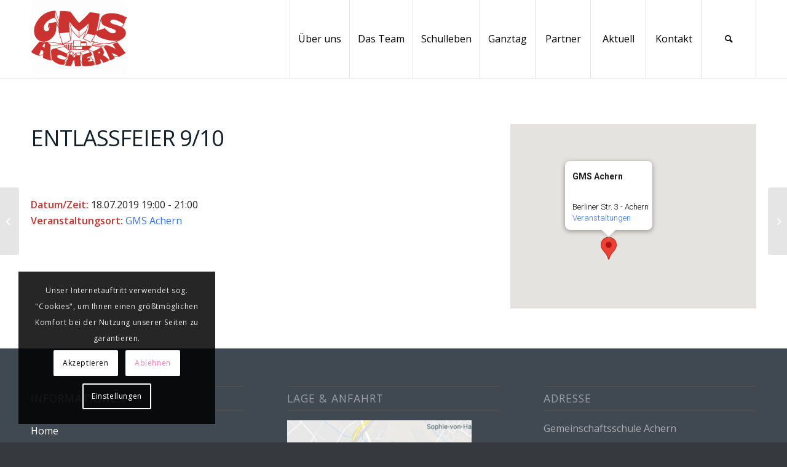

--- FILE ---
content_type: text/html; charset=UTF-8
request_url: https://www.gmsachern.de/events/entlassfeier-9-10/
body_size: 16879
content:
<!DOCTYPE html>
<html lang="de" class="html_stretched responsive av-preloader-disabled  html_header_top html_logo_left html_main_nav_header html_menu_right html_custom html_header_sticky html_header_shrinking html_mobile_menu_tablet html_header_searchicon html_content_align_center html_header_unstick_top html_header_stretch_disabled html_minimal_header html_minimal_header_shadow html_av-submenu-hidden html_av-submenu-display-click html_av-overlay-side html_av-overlay-side-classic html_av-submenu-noclone html_entry_id_3282 av-cookies-consent-show-message-bar av-cookies-cookie-consent-enabled av-cookies-can-opt-out av-cookies-user-silent-accept avia-cookie-check-browser-settings av-no-preview av-default-lightbox html_text_menu_active av-mobile-menu-switch-default">
<head>
<meta charset="UTF-8" />

<!-- Diese Seite wurde optimiert mit wpSEO (https://www.wpseo.org). -->
<title>Entlassfeier 9/10 › GMS Achern</title>
<meta name="robots" content="index, follow" />
<link rel="canonical" href="https://www.gmsachern.de/events/entlassfeier-9-10/" />




<!-- mobile setting -->
<meta name="viewport" content="width=device-width, initial-scale=1">

<!-- Scripts/CSS and wp_head hook -->


				<script type='text/javascript'>

				function avia_cookie_check_sessionStorage()
				{
					//	FF throws error when all cookies blocked !!
					var sessionBlocked = false;
					try
					{
						var test = sessionStorage.getItem( 'aviaCookieRefused' ) != null;
					}
					catch(e)
					{
						sessionBlocked = true;
					}

					var aviaCookieRefused = ! sessionBlocked ? sessionStorage.getItem( 'aviaCookieRefused' ) : null;

					var html = document.getElementsByTagName('html')[0];

					/**
					 * Set a class to avoid calls to sessionStorage
					 */
					if( sessionBlocked || aviaCookieRefused )
					{
						if( html.className.indexOf('av-cookies-session-refused') < 0 )
						{
							html.className += ' av-cookies-session-refused';
						}
					}

					if( sessionBlocked || aviaCookieRefused || document.cookie.match(/aviaCookieConsent/) )
					{
						if( html.className.indexOf('av-cookies-user-silent-accept') >= 0 )
						{
							 html.className = html.className.replace(/\bav-cookies-user-silent-accept\b/g, '');
						}
					}
				}

				avia_cookie_check_sessionStorage();

			</script>
			<link rel="alternate" type="application/rss+xml" title="GMS Achern &raquo; Feed" href="https://www.gmsachern.de/feed/" />
<link rel="alternate" type="application/rss+xml" title="GMS Achern &raquo; Kommentar-Feed" href="https://www.gmsachern.de/comments/feed/" />

<!-- google webfont font replacement -->

			<script type='text/javascript'>

				(function() {

					/*	check if webfonts are disabled by user setting via cookie - or user must opt in.	*/
					var html = document.getElementsByTagName('html')[0];
					var cookie_check = html.className.indexOf('av-cookies-needs-opt-in') >= 0 || html.className.indexOf('av-cookies-can-opt-out') >= 0;
					var allow_continue = true;
					var silent_accept_cookie = html.className.indexOf('av-cookies-user-silent-accept') >= 0;

					if( cookie_check && ! silent_accept_cookie )
					{
						if( ! document.cookie.match(/aviaCookieConsent/) || html.className.indexOf('av-cookies-session-refused') >= 0 )
						{
							allow_continue = false;
						}
						else
						{
							if( ! document.cookie.match(/aviaPrivacyRefuseCookiesHideBar/) )
							{
								allow_continue = false;
							}
							else if( ! document.cookie.match(/aviaPrivacyEssentialCookiesEnabled/) )
							{
								allow_continue = false;
							}
							else if( document.cookie.match(/aviaPrivacyGoogleWebfontsDisabled/) )
							{
								allow_continue = false;
							}
						}
					}

					if( allow_continue )
					{
						var f = document.createElement('link');

						f.type 	= 'text/css';
						f.rel 	= 'stylesheet';
						f.href 	= 'https://fonts.googleapis.com/css?family=Open+Sans:400,600&display=auto';
						f.id 	= 'avia-google-webfont';

						document.getElementsByTagName('head')[0].appendChild(f);
					}
				})();

			</script>
			<link rel='stylesheet' id='imgmap_style-css' href='https://www.gmsachern.de/wp-content/plugins/imagemapper/imgmap_style.css?ver=1e4e4f0416f52f1f0d0118c8ecd29961' type='text/css' media='all' />
<link rel='stylesheet' id='wp-block-library-css' href='https://www.gmsachern.de/wp-includes/css/dist/block-library/style.min.css?ver=1e4e4f0416f52f1f0d0118c8ecd29961' type='text/css' media='all' />
<style id='global-styles-inline-css' type='text/css'>
body{--wp--preset--color--black: #000000;--wp--preset--color--cyan-bluish-gray: #abb8c3;--wp--preset--color--white: #ffffff;--wp--preset--color--pale-pink: #f78da7;--wp--preset--color--vivid-red: #cf2e2e;--wp--preset--color--luminous-vivid-orange: #ff6900;--wp--preset--color--luminous-vivid-amber: #fcb900;--wp--preset--color--light-green-cyan: #7bdcb5;--wp--preset--color--vivid-green-cyan: #00d084;--wp--preset--color--pale-cyan-blue: #8ed1fc;--wp--preset--color--vivid-cyan-blue: #0693e3;--wp--preset--color--vivid-purple: #9b51e0;--wp--preset--color--metallic-red: #b02b2c;--wp--preset--color--maximum-yellow-red: #edae44;--wp--preset--color--yellow-sun: #eeee22;--wp--preset--color--palm-leaf: #83a846;--wp--preset--color--aero: #7bb0e7;--wp--preset--color--old-lavender: #745f7e;--wp--preset--color--steel-teal: #5f8789;--wp--preset--color--raspberry-pink: #d65799;--wp--preset--color--medium-turquoise: #4ecac2;--wp--preset--gradient--vivid-cyan-blue-to-vivid-purple: linear-gradient(135deg,rgba(6,147,227,1) 0%,rgb(155,81,224) 100%);--wp--preset--gradient--light-green-cyan-to-vivid-green-cyan: linear-gradient(135deg,rgb(122,220,180) 0%,rgb(0,208,130) 100%);--wp--preset--gradient--luminous-vivid-amber-to-luminous-vivid-orange: linear-gradient(135deg,rgba(252,185,0,1) 0%,rgba(255,105,0,1) 100%);--wp--preset--gradient--luminous-vivid-orange-to-vivid-red: linear-gradient(135deg,rgba(255,105,0,1) 0%,rgb(207,46,46) 100%);--wp--preset--gradient--very-light-gray-to-cyan-bluish-gray: linear-gradient(135deg,rgb(238,238,238) 0%,rgb(169,184,195) 100%);--wp--preset--gradient--cool-to-warm-spectrum: linear-gradient(135deg,rgb(74,234,220) 0%,rgb(151,120,209) 20%,rgb(207,42,186) 40%,rgb(238,44,130) 60%,rgb(251,105,98) 80%,rgb(254,248,76) 100%);--wp--preset--gradient--blush-light-purple: linear-gradient(135deg,rgb(255,206,236) 0%,rgb(152,150,240) 100%);--wp--preset--gradient--blush-bordeaux: linear-gradient(135deg,rgb(254,205,165) 0%,rgb(254,45,45) 50%,rgb(107,0,62) 100%);--wp--preset--gradient--luminous-dusk: linear-gradient(135deg,rgb(255,203,112) 0%,rgb(199,81,192) 50%,rgb(65,88,208) 100%);--wp--preset--gradient--pale-ocean: linear-gradient(135deg,rgb(255,245,203) 0%,rgb(182,227,212) 50%,rgb(51,167,181) 100%);--wp--preset--gradient--electric-grass: linear-gradient(135deg,rgb(202,248,128) 0%,rgb(113,206,126) 100%);--wp--preset--gradient--midnight: linear-gradient(135deg,rgb(2,3,129) 0%,rgb(40,116,252) 100%);--wp--preset--font-size--small: 1rem;--wp--preset--font-size--medium: 1.125rem;--wp--preset--font-size--large: 1.75rem;--wp--preset--font-size--x-large: clamp(1.75rem, 3vw, 2.25rem);--wp--preset--spacing--20: 0.44rem;--wp--preset--spacing--30: 0.67rem;--wp--preset--spacing--40: 1rem;--wp--preset--spacing--50: 1.5rem;--wp--preset--spacing--60: 2.25rem;--wp--preset--spacing--70: 3.38rem;--wp--preset--spacing--80: 5.06rem;--wp--preset--shadow--natural: 6px 6px 9px rgba(0, 0, 0, 0.2);--wp--preset--shadow--deep: 12px 12px 50px rgba(0, 0, 0, 0.4);--wp--preset--shadow--sharp: 6px 6px 0px rgba(0, 0, 0, 0.2);--wp--preset--shadow--outlined: 6px 6px 0px -3px rgba(255, 255, 255, 1), 6px 6px rgba(0, 0, 0, 1);--wp--preset--shadow--crisp: 6px 6px 0px rgba(0, 0, 0, 1);}body { margin: 0;--wp--style--global--content-size: 800px;--wp--style--global--wide-size: 1130px; }.wp-site-blocks > .alignleft { float: left; margin-right: 2em; }.wp-site-blocks > .alignright { float: right; margin-left: 2em; }.wp-site-blocks > .aligncenter { justify-content: center; margin-left: auto; margin-right: auto; }:where(.is-layout-flex){gap: 0.5em;}:where(.is-layout-grid){gap: 0.5em;}body .is-layout-flow > .alignleft{float: left;margin-inline-start: 0;margin-inline-end: 2em;}body .is-layout-flow > .alignright{float: right;margin-inline-start: 2em;margin-inline-end: 0;}body .is-layout-flow > .aligncenter{margin-left: auto !important;margin-right: auto !important;}body .is-layout-constrained > .alignleft{float: left;margin-inline-start: 0;margin-inline-end: 2em;}body .is-layout-constrained > .alignright{float: right;margin-inline-start: 2em;margin-inline-end: 0;}body .is-layout-constrained > .aligncenter{margin-left: auto !important;margin-right: auto !important;}body .is-layout-constrained > :where(:not(.alignleft):not(.alignright):not(.alignfull)){max-width: var(--wp--style--global--content-size);margin-left: auto !important;margin-right: auto !important;}body .is-layout-constrained > .alignwide{max-width: var(--wp--style--global--wide-size);}body .is-layout-flex{display: flex;}body .is-layout-flex{flex-wrap: wrap;align-items: center;}body .is-layout-flex > *{margin: 0;}body .is-layout-grid{display: grid;}body .is-layout-grid > *{margin: 0;}body{padding-top: 0px;padding-right: 0px;padding-bottom: 0px;padding-left: 0px;}a:where(:not(.wp-element-button)){text-decoration: underline;}.wp-element-button, .wp-block-button__link{background-color: #32373c;border-width: 0;color: #fff;font-family: inherit;font-size: inherit;line-height: inherit;padding: calc(0.667em + 2px) calc(1.333em + 2px);text-decoration: none;}.has-black-color{color: var(--wp--preset--color--black) !important;}.has-cyan-bluish-gray-color{color: var(--wp--preset--color--cyan-bluish-gray) !important;}.has-white-color{color: var(--wp--preset--color--white) !important;}.has-pale-pink-color{color: var(--wp--preset--color--pale-pink) !important;}.has-vivid-red-color{color: var(--wp--preset--color--vivid-red) !important;}.has-luminous-vivid-orange-color{color: var(--wp--preset--color--luminous-vivid-orange) !important;}.has-luminous-vivid-amber-color{color: var(--wp--preset--color--luminous-vivid-amber) !important;}.has-light-green-cyan-color{color: var(--wp--preset--color--light-green-cyan) !important;}.has-vivid-green-cyan-color{color: var(--wp--preset--color--vivid-green-cyan) !important;}.has-pale-cyan-blue-color{color: var(--wp--preset--color--pale-cyan-blue) !important;}.has-vivid-cyan-blue-color{color: var(--wp--preset--color--vivid-cyan-blue) !important;}.has-vivid-purple-color{color: var(--wp--preset--color--vivid-purple) !important;}.has-metallic-red-color{color: var(--wp--preset--color--metallic-red) !important;}.has-maximum-yellow-red-color{color: var(--wp--preset--color--maximum-yellow-red) !important;}.has-yellow-sun-color{color: var(--wp--preset--color--yellow-sun) !important;}.has-palm-leaf-color{color: var(--wp--preset--color--palm-leaf) !important;}.has-aero-color{color: var(--wp--preset--color--aero) !important;}.has-old-lavender-color{color: var(--wp--preset--color--old-lavender) !important;}.has-steel-teal-color{color: var(--wp--preset--color--steel-teal) !important;}.has-raspberry-pink-color{color: var(--wp--preset--color--raspberry-pink) !important;}.has-medium-turquoise-color{color: var(--wp--preset--color--medium-turquoise) !important;}.has-black-background-color{background-color: var(--wp--preset--color--black) !important;}.has-cyan-bluish-gray-background-color{background-color: var(--wp--preset--color--cyan-bluish-gray) !important;}.has-white-background-color{background-color: var(--wp--preset--color--white) !important;}.has-pale-pink-background-color{background-color: var(--wp--preset--color--pale-pink) !important;}.has-vivid-red-background-color{background-color: var(--wp--preset--color--vivid-red) !important;}.has-luminous-vivid-orange-background-color{background-color: var(--wp--preset--color--luminous-vivid-orange) !important;}.has-luminous-vivid-amber-background-color{background-color: var(--wp--preset--color--luminous-vivid-amber) !important;}.has-light-green-cyan-background-color{background-color: var(--wp--preset--color--light-green-cyan) !important;}.has-vivid-green-cyan-background-color{background-color: var(--wp--preset--color--vivid-green-cyan) !important;}.has-pale-cyan-blue-background-color{background-color: var(--wp--preset--color--pale-cyan-blue) !important;}.has-vivid-cyan-blue-background-color{background-color: var(--wp--preset--color--vivid-cyan-blue) !important;}.has-vivid-purple-background-color{background-color: var(--wp--preset--color--vivid-purple) !important;}.has-metallic-red-background-color{background-color: var(--wp--preset--color--metallic-red) !important;}.has-maximum-yellow-red-background-color{background-color: var(--wp--preset--color--maximum-yellow-red) !important;}.has-yellow-sun-background-color{background-color: var(--wp--preset--color--yellow-sun) !important;}.has-palm-leaf-background-color{background-color: var(--wp--preset--color--palm-leaf) !important;}.has-aero-background-color{background-color: var(--wp--preset--color--aero) !important;}.has-old-lavender-background-color{background-color: var(--wp--preset--color--old-lavender) !important;}.has-steel-teal-background-color{background-color: var(--wp--preset--color--steel-teal) !important;}.has-raspberry-pink-background-color{background-color: var(--wp--preset--color--raspberry-pink) !important;}.has-medium-turquoise-background-color{background-color: var(--wp--preset--color--medium-turquoise) !important;}.has-black-border-color{border-color: var(--wp--preset--color--black) !important;}.has-cyan-bluish-gray-border-color{border-color: var(--wp--preset--color--cyan-bluish-gray) !important;}.has-white-border-color{border-color: var(--wp--preset--color--white) !important;}.has-pale-pink-border-color{border-color: var(--wp--preset--color--pale-pink) !important;}.has-vivid-red-border-color{border-color: var(--wp--preset--color--vivid-red) !important;}.has-luminous-vivid-orange-border-color{border-color: var(--wp--preset--color--luminous-vivid-orange) !important;}.has-luminous-vivid-amber-border-color{border-color: var(--wp--preset--color--luminous-vivid-amber) !important;}.has-light-green-cyan-border-color{border-color: var(--wp--preset--color--light-green-cyan) !important;}.has-vivid-green-cyan-border-color{border-color: var(--wp--preset--color--vivid-green-cyan) !important;}.has-pale-cyan-blue-border-color{border-color: var(--wp--preset--color--pale-cyan-blue) !important;}.has-vivid-cyan-blue-border-color{border-color: var(--wp--preset--color--vivid-cyan-blue) !important;}.has-vivid-purple-border-color{border-color: var(--wp--preset--color--vivid-purple) !important;}.has-metallic-red-border-color{border-color: var(--wp--preset--color--metallic-red) !important;}.has-maximum-yellow-red-border-color{border-color: var(--wp--preset--color--maximum-yellow-red) !important;}.has-yellow-sun-border-color{border-color: var(--wp--preset--color--yellow-sun) !important;}.has-palm-leaf-border-color{border-color: var(--wp--preset--color--palm-leaf) !important;}.has-aero-border-color{border-color: var(--wp--preset--color--aero) !important;}.has-old-lavender-border-color{border-color: var(--wp--preset--color--old-lavender) !important;}.has-steel-teal-border-color{border-color: var(--wp--preset--color--steel-teal) !important;}.has-raspberry-pink-border-color{border-color: var(--wp--preset--color--raspberry-pink) !important;}.has-medium-turquoise-border-color{border-color: var(--wp--preset--color--medium-turquoise) !important;}.has-vivid-cyan-blue-to-vivid-purple-gradient-background{background: var(--wp--preset--gradient--vivid-cyan-blue-to-vivid-purple) !important;}.has-light-green-cyan-to-vivid-green-cyan-gradient-background{background: var(--wp--preset--gradient--light-green-cyan-to-vivid-green-cyan) !important;}.has-luminous-vivid-amber-to-luminous-vivid-orange-gradient-background{background: var(--wp--preset--gradient--luminous-vivid-amber-to-luminous-vivid-orange) !important;}.has-luminous-vivid-orange-to-vivid-red-gradient-background{background: var(--wp--preset--gradient--luminous-vivid-orange-to-vivid-red) !important;}.has-very-light-gray-to-cyan-bluish-gray-gradient-background{background: var(--wp--preset--gradient--very-light-gray-to-cyan-bluish-gray) !important;}.has-cool-to-warm-spectrum-gradient-background{background: var(--wp--preset--gradient--cool-to-warm-spectrum) !important;}.has-blush-light-purple-gradient-background{background: var(--wp--preset--gradient--blush-light-purple) !important;}.has-blush-bordeaux-gradient-background{background: var(--wp--preset--gradient--blush-bordeaux) !important;}.has-luminous-dusk-gradient-background{background: var(--wp--preset--gradient--luminous-dusk) !important;}.has-pale-ocean-gradient-background{background: var(--wp--preset--gradient--pale-ocean) !important;}.has-electric-grass-gradient-background{background: var(--wp--preset--gradient--electric-grass) !important;}.has-midnight-gradient-background{background: var(--wp--preset--gradient--midnight) !important;}.has-small-font-size{font-size: var(--wp--preset--font-size--small) !important;}.has-medium-font-size{font-size: var(--wp--preset--font-size--medium) !important;}.has-large-font-size{font-size: var(--wp--preset--font-size--large) !important;}.has-x-large-font-size{font-size: var(--wp--preset--font-size--x-large) !important;}
.wp-block-navigation a:where(:not(.wp-element-button)){color: inherit;}
:where(.wp-block-post-template.is-layout-flex){gap: 1.25em;}:where(.wp-block-post-template.is-layout-grid){gap: 1.25em;}
:where(.wp-block-columns.is-layout-flex){gap: 2em;}:where(.wp-block-columns.is-layout-grid){gap: 2em;}
.wp-block-pullquote{font-size: 1.5em;line-height: 1.6;}
</style>
<link rel='stylesheet' id='events-manager-css' href='https://www.gmsachern.de/wp-content/plugins/events-manager/includes/css/events-manager.min.css?ver=7.2.3.1' type='text/css' media='all' />
<style id='events-manager-inline-css' type='text/css'>
body .em { --font-family : inherit; --font-weight : inherit; --font-size : 1em; --line-height : inherit; }
</style>
<link rel='stylesheet' id='tablepress-default-css' href='https://www.gmsachern.de/wp-content/plugins/tablepress/css/build/default.css?ver=3.2.6' type='text/css' media='all' />
<link rel='stylesheet' id='avia-merged-styles-css' href='https://www.gmsachern.de/wp-content/uploads/dynamic_avia/avia-merged-styles-4e3cc1623a44e689887a5463a06ac099---6863b08a2cad9.css' type='text/css' media='all' />
<script type='text/javascript' src='https://www.gmsachern.de/wp-includes/js/jquery/jquery.min.js?ver=3.7.0' id='jquery-core-js'></script>
<script type='text/javascript' src='https://www.gmsachern.de/wp-includes/js/jquery/jquery-migrate.min.js?ver=3.4.1' id='jquery-migrate-js'></script>
<script type='text/javascript' src='https://www.gmsachern.de/wp-includes/js/jquery/ui/core.min.js?ver=1.13.2' id='jquery-ui-core-js'></script>
<script type='text/javascript' src='https://www.gmsachern.de/wp-includes/js/jquery/ui/mouse.min.js?ver=1.13.2' id='jquery-ui-mouse-js'></script>
<script type='text/javascript' src='https://www.gmsachern.de/wp-includes/js/jquery/ui/resizable.min.js?ver=1.13.2' id='jquery-ui-resizable-js'></script>
<script type='text/javascript' src='https://www.gmsachern.de/wp-includes/js/jquery/ui/draggable.min.js?ver=1.13.2' id='jquery-ui-draggable-js'></script>
<script type='text/javascript' src='https://www.gmsachern.de/wp-includes/js/jquery/ui/controlgroup.min.js?ver=1.13.2' id='jquery-ui-controlgroup-js'></script>
<script type='text/javascript' src='https://www.gmsachern.de/wp-includes/js/jquery/ui/checkboxradio.min.js?ver=1.13.2' id='jquery-ui-checkboxradio-js'></script>
<script type='text/javascript' src='https://www.gmsachern.de/wp-includes/js/jquery/ui/button.min.js?ver=1.13.2' id='jquery-ui-button-js'></script>
<script type='text/javascript' src='https://www.gmsachern.de/wp-includes/js/jquery/ui/dialog.min.js?ver=1.13.2' id='jquery-ui-dialog-js'></script>
<script type='text/javascript' id='utils-js-extra'>
/* <![CDATA[ */
var userSettings = {"url":"\/","uid":"0","time":"1770097914","secure":"1"};
/* ]]> */
</script>
<script type='text/javascript' src='https://www.gmsachern.de/wp-includes/js/utils.min.js?ver=1e4e4f0416f52f1f0d0118c8ecd29961' id='utils-js'></script>
<script type='text/javascript' src='https://www.gmsachern.de/wp-content/plugins/imagemapper/script/jquery.imagemapster.min.js?ver=1e4e4f0416f52f1f0d0118c8ecd29961' id='imgmap_imagemapster-js'></script>
<script type='text/javascript' id='imgmap_script-js-extra'>
/* <![CDATA[ */
var imgmap = {"ajaxurl":"https:\/\/www.gmsachern.de\/wp-admin\/admin-ajax.php","pulseOption":"never","admin_logged":"","alt_dialog":""};
/* ]]> */
</script>
<script type='text/javascript' src='https://www.gmsachern.de/wp-content/plugins/imagemapper/imagemapper_script.js?ver=1e4e4f0416f52f1f0d0118c8ecd29961' id='imgmap_script-js'></script>
<script type='text/javascript' src='https://www.gmsachern.de/wp-includes/js/jquery/ui/sortable.min.js?ver=1.13.2' id='jquery-ui-sortable-js'></script>
<script type='text/javascript' src='https://www.gmsachern.de/wp-includes/js/jquery/ui/datepicker.min.js?ver=1.13.2' id='jquery-ui-datepicker-js'></script>
<script id="jquery-ui-datepicker-js-after" type="text/javascript">
jQuery(function(jQuery){jQuery.datepicker.setDefaults({"closeText":"Schlie\u00dfen","currentText":"Heute","monthNames":["Januar","Februar","M\u00e4rz","April","Mai","Juni","Juli","August","September","Oktober","November","Dezember"],"monthNamesShort":["Jan.","Feb.","M\u00e4rz","Apr.","Mai","Juni","Juli","Aug.","Sep.","Okt.","Nov.","Dez."],"nextText":"Weiter","prevText":"Zur\u00fcck","dayNames":["Sonntag","Montag","Dienstag","Mittwoch","Donnerstag","Freitag","Samstag"],"dayNamesShort":["So.","Mo.","Di.","Mi.","Do.","Fr.","Sa."],"dayNamesMin":["S","M","D","M","D","F","S"],"dateFormat":"d. MM yy","firstDay":1,"isRTL":false});});
</script>
<script type='text/javascript' id='events-manager-js-extra'>
/* <![CDATA[ */
var EM = {"ajaxurl":"https:\/\/www.gmsachern.de\/wp-admin\/admin-ajax.php","locationajaxurl":"https:\/\/www.gmsachern.de\/wp-admin\/admin-ajax.php?action=locations_search","firstDay":"1","locale":"de","dateFormat":"yy-mm-dd","ui_css":"https:\/\/www.gmsachern.de\/wp-content\/plugins\/events-manager\/includes\/css\/jquery-ui\/build.min.css","show24hours":"1","is_ssl":"1","autocomplete_limit":"10","calendar":{"breakpoints":{"small":560,"medium":908,"large":false},"month_format":"F Y"},"phone":"","datepicker":{"format":"d.m.Y","locale":"de"},"search":{"breakpoints":{"small":650,"medium":850,"full":false}},"url":"https:\/\/www.gmsachern.de\/wp-content\/plugins\/events-manager","assets":{"input.em-uploader":{"js":{"em-uploader":{"url":"https:\/\/www.gmsachern.de\/wp-content\/plugins\/events-manager\/includes\/js\/em-uploader.js?v=7.2.3.1","event":"em_uploader_ready"}}},".em-event-editor":{"js":{"event-editor":{"url":"https:\/\/www.gmsachern.de\/wp-content\/plugins\/events-manager\/includes\/js\/events-manager-event-editor.js?v=7.2.3.1","event":"em_event_editor_ready"}},"css":{"event-editor":"https:\/\/www.gmsachern.de\/wp-content\/plugins\/events-manager\/includes\/css\/events-manager-event-editor.min.css?v=7.2.3.1"}},".em-recurrence-sets, .em-timezone":{"js":{"luxon":{"url":"luxon\/luxon.js?v=7.2.3.1","event":"em_luxon_ready"}}},".em-booking-form, #em-booking-form, .em-booking-recurring, .em-event-booking-form":{"js":{"em-bookings":{"url":"https:\/\/www.gmsachern.de\/wp-content\/plugins\/events-manager\/includes\/js\/bookingsform.js?v=7.2.3.1","event":"em_booking_form_js_loaded"}}},"#em-opt-archetypes":{"js":{"archetypes":"https:\/\/www.gmsachern.de\/wp-content\/plugins\/events-manager\/includes\/js\/admin-archetype-editor.js?v=7.2.3.1","archetypes_ms":"https:\/\/www.gmsachern.de\/wp-content\/plugins\/events-manager\/includes\/js\/admin-archetypes.js?v=7.2.3.1","qs":"qs\/qs.js?v=7.2.3.1"}}},"cached":"","google_maps_api":"AIzaSyAr-OChOpz0De3ETxxeHh23GpV5IebkNSY","txt_search":"Suche","txt_searching":"Suche...","txt_loading":"Wird geladen\u00a0\u2026"};
/* ]]> */
</script>
<script type='text/javascript' src='https://www.gmsachern.de/wp-content/plugins/events-manager/includes/js/events-manager.js?ver=7.2.3.1' id='events-manager-js'></script>
<script type='text/javascript' src='https://www.gmsachern.de/wp-content/plugins/events-manager/includes/external/flatpickr/l10n/de.js?ver=7.2.3.1' id='em-flatpickr-localization-js'></script>
<script type='text/javascript' src='https://www.gmsachern.de/wp-content/uploads/dynamic_avia/avia-head-scripts-2c0a981217c3d180219d84ce6361be1b---6863b08a39dc6.js' id='avia-head-scripts-js'></script>
<link rel="https://api.w.org/" href="https://www.gmsachern.de/wp-json/" /><link rel="EditURI" type="application/rsd+xml" title="RSD" href="https://www.gmsachern.de/xmlrpc.php?rsd" />

<link rel='shortlink' href='https://www.gmsachern.de/?p=3282' />
<link rel="alternate" type="application/json+oembed" href="https://www.gmsachern.de/wp-json/oembed/1.0/embed?url=https%3A%2F%2Fwww.gmsachern.de%2Fevents%2Fentlassfeier-9-10%2F" />
<link rel="alternate" type="text/xml+oembed" href="https://www.gmsachern.de/wp-json/oembed/1.0/embed?url=https%3A%2F%2Fwww.gmsachern.de%2Fevents%2Fentlassfeier-9-10%2F&#038;format=xml" />
<!-- Analytics by WP Statistics - https://wp-statistics.com -->
<link rel="profile" href="http://gmpg.org/xfn/11" />
<link rel="alternate" type="application/rss+xml" title="GMS Achern RSS2 Feed" href="https://www.gmsachern.de/feed/" />
<link rel="pingback" href="https://www.gmsachern.de/xmlrpc.php" />

<style type='text/css' media='screen'>
 #top #header_main > .container, #top #header_main > .container .main_menu  .av-main-nav > li > a, #top #header_main #menu-item-shop .cart_dropdown_link{ height:127px; line-height: 127px; }
 .html_top_nav_header .av-logo-container{ height:127px;  }
 .html_header_top.html_header_sticky #top #wrap_all #main{ padding-top:127px; } 
</style>
<!--[if lt IE 9]><script src="https://www.gmsachern.de/wp-content/themes/enfold/js/html5shiv.js"></script><![endif]-->
<link rel="icon" href="/wp-content/uploads/favicon.ico" type="image/x-icon">

<!-- To speed up the rendering and to display the site as fast as possible to the user we include some styles and scripts for above the fold content inline -->
<script type="text/javascript">'use strict';var avia_is_mobile=!1;if(/Android|webOS|iPhone|iPad|iPod|BlackBerry|IEMobile|Opera Mini/i.test(navigator.userAgent)&&'ontouchstart' in document.documentElement){avia_is_mobile=!0;document.documentElement.className+=' avia_mobile '}
else{document.documentElement.className+=' avia_desktop '};document.documentElement.className+=' js_active ';(function(){var e=['-webkit-','-moz-','-ms-',''],n='',o=!1,a=!1;for(var t in e){if(e[t]+'transform' in document.documentElement.style){o=!0;n=e[t]+'transform'};if(e[t]+'perspective' in document.documentElement.style){a=!0}};if(o){document.documentElement.className+=' avia_transform '};if(a){document.documentElement.className+=' avia_transform3d '};if(typeof document.getElementsByClassName=='function'&&typeof document.documentElement.getBoundingClientRect=='function'&&avia_is_mobile==!1){if(n&&window.innerHeight>0){setTimeout(function(){var e=0,o={},a=0,t=document.getElementsByClassName('av-parallax'),i=window.pageYOffset||document.documentElement.scrollTop;for(e=0;e<t.length;e++){t[e].style.top='0px';o=t[e].getBoundingClientRect();a=Math.ceil((window.innerHeight+i-o.top)*0.3);t[e].style[n]='translate(0px, '+a+'px)';t[e].style.top='auto';t[e].className+=' enabled-parallax '}},50)}}})();</script><style type="text/css">
		@font-face {font-family: 'entypo-fontello'; font-weight: normal; font-style: normal; font-display: auto;
		src: url('https://www.gmsachern.de/wp-content/themes/enfold/config-templatebuilder/avia-template-builder/assets/fonts/entypo-fontello.woff2') format('woff2'),
		url('https://www.gmsachern.de/wp-content/themes/enfold/config-templatebuilder/avia-template-builder/assets/fonts/entypo-fontello.woff') format('woff'),
		url('https://www.gmsachern.de/wp-content/themes/enfold/config-templatebuilder/avia-template-builder/assets/fonts/entypo-fontello.ttf') format('truetype'),
		url('https://www.gmsachern.de/wp-content/themes/enfold/config-templatebuilder/avia-template-builder/assets/fonts/entypo-fontello.svg#entypo-fontello') format('svg'),
		url('https://www.gmsachern.de/wp-content/themes/enfold/config-templatebuilder/avia-template-builder/assets/fonts/entypo-fontello.eot'),
		url('https://www.gmsachern.de/wp-content/themes/enfold/config-templatebuilder/avia-template-builder/assets/fonts/entypo-fontello.eot?#iefix') format('embedded-opentype');
		} #top .avia-font-entypo-fontello, body .avia-font-entypo-fontello, html body [data-av_iconfont='entypo-fontello']:before{ font-family: 'entypo-fontello'; }
		
		@font-face {font-family: 'flaticon-sports'; font-weight: normal; font-style: normal; font-display: auto;
		src: url('https://www.gmsachern.de/wp-content/uploads/avia_fonts/flaticon-sports/flaticon-sports.woff2') format('woff2'),
		url('https://www.gmsachern.de/wp-content/uploads/avia_fonts/flaticon-sports/flaticon-sports.woff') format('woff'),
		url('https://www.gmsachern.de/wp-content/uploads/avia_fonts/flaticon-sports/flaticon-sports.ttf') format('truetype'),
		url('https://www.gmsachern.de/wp-content/uploads/avia_fonts/flaticon-sports/flaticon-sports.svg#flaticon-sports') format('svg'),
		url('https://www.gmsachern.de/wp-content/uploads/avia_fonts/flaticon-sports/flaticon-sports.eot'),
		url('https://www.gmsachern.de/wp-content/uploads/avia_fonts/flaticon-sports/flaticon-sports.eot?#iefix') format('embedded-opentype');
		} #top .avia-font-flaticon-sports, body .avia-font-flaticon-sports, html body [data-av_iconfont='flaticon-sports']:before{ font-family: 'flaticon-sports'; }
		
		@font-face {font-family: 'fontawesome'; font-weight: normal; font-style: normal; font-display: auto;
		src: url('https://www.gmsachern.de/wp-content/uploads/avia_fonts/fontawesome/fontawesome.woff2') format('woff2'),
		url('https://www.gmsachern.de/wp-content/uploads/avia_fonts/fontawesome/fontawesome.woff') format('woff'),
		url('https://www.gmsachern.de/wp-content/uploads/avia_fonts/fontawesome/fontawesome.ttf') format('truetype'),
		url('https://www.gmsachern.de/wp-content/uploads/avia_fonts/fontawesome/fontawesome.svg#fontawesome') format('svg'),
		url('https://www.gmsachern.de/wp-content/uploads/avia_fonts/fontawesome/fontawesome.eot'),
		url('https://www.gmsachern.de/wp-content/uploads/avia_fonts/fontawesome/fontawesome.eot?#iefix') format('embedded-opentype');
		} #top .avia-font-fontawesome, body .avia-font-fontawesome, html body [data-av_iconfont='fontawesome']:before{ font-family: 'fontawesome'; }
		</style>

<!--
Debugging Info for Theme support: 

Theme: Enfold
Version: 5.6.6
Installed: enfold
AviaFramework Version: 5.6
AviaBuilder Version: 5.3
aviaElementManager Version: 1.0.1
- - - - - - - - - - -
ChildTheme: Enfold Child
ChildTheme Version: 1.0.0
ChildTheme Installed: enfold

- - - - - - - - - - -
ML:256-PU:46-PLA:19
WP:6.3.7
Compress: CSS:all theme files - JS:all theme files
Updates: disabled
PLAu:18
-->
</head>

<body id="top" class="event-template-default single single-event postid-3282 stretched rtl_columns av-curtain-numeric open_sans  avia-responsive-images-support" itemscope="itemscope" itemtype="https://schema.org/WebPage" >

	
	<div id='wrap_all'>

	
<header id='header' class='all_colors header_color light_bg_color  av_header_top av_logo_left av_main_nav_header av_menu_right av_custom av_header_sticky av_header_shrinking av_header_stretch_disabled av_mobile_menu_tablet av_header_searchicon av_header_unstick_top av_seperator_big_border av_minimal_header av_minimal_header_shadow av_bottom_nav_disabled ' data-av_shrink_factor='50' role="banner" itemscope="itemscope" itemtype="https://schema.org/WPHeader" >

		<div  id='header_main' class='container_wrap container_wrap_logo'>

        <div class='container av-logo-container'><div class='inner-container'><span class='logo avia-standard-logo'><a href='https://www.gmsachern.de/' class='' aria-label='GMS Achern' ><img src="/wp-content/uploads/Logo_neu-300x242.png" height="100" width="300" alt='GMS Achern' title='' /></a></span><nav class='main_menu' data-selectname='Wähle eine Seite'  role="navigation" itemscope="itemscope" itemtype="https://schema.org/SiteNavigationElement" ><div class="avia-menu av-main-nav-wrap"><ul role="menu" class="menu av-main-nav" id="avia-menu"><li role="menuitem" id="menu-item-1297" class="menu-item menu-item-type-custom menu-item-object-custom menu-item-has-children menu-item-top-level menu-item-top-level-1"><a href="/leitsatz" itemprop="url" tabindex="0"><span class="avia-bullet"></span><span class="avia-menu-text">Über uns</span><span class="avia-menu-fx"><span class="avia-arrow-wrap"><span class="avia-arrow"></span></span></span></a>


<ul class="sub-menu">
	<li role="menuitem" id="menu-item-874" class="menu-item menu-item-type-post_type menu-item-object-page"><a href="https://www.gmsachern.de/ueber-uns/leitsatz/" itemprop="url" tabindex="0"><span class="avia-bullet"></span><span class="avia-menu-text">Leitsatz</span></a></li>
	<li role="menuitem" id="menu-item-875" class="menu-item menu-item-type-post_type menu-item-object-page menu-item-has-children"><a href="https://www.gmsachern.de/ueber-uns/leitbild/" itemprop="url" tabindex="0"><span class="avia-bullet"></span><span class="avia-menu-text">Leitbild</span></a>
	<ul class="sub-menu">
		<li role="menuitem" id="menu-item-1838" class="menu-item menu-item-type-post_type menu-item-object-page"><a href="https://www.gmsachern.de/ueber-uns/leitbild/persoenlichkeit-staerken/" itemprop="url" tabindex="0"><span class="avia-bullet"></span><span class="avia-menu-text">Persönlichkeit stärken</span></a></li>
		<li role="menuitem" id="menu-item-1836" class="menu-item menu-item-type-post_type menu-item-object-page"><a href="https://www.gmsachern.de/ueber-uns/leitbild/lernatmosphaere/" itemprop="url" tabindex="0"><span class="avia-bullet"></span><span class="avia-menu-text">Lernatmosphäre</span></a></li>
		<li role="menuitem" id="menu-item-1837" class="menu-item menu-item-type-post_type menu-item-object-page"><a href="https://www.gmsachern.de/ueber-uns/leitbild/kulturelle-vielfalt/" itemprop="url" tabindex="0"><span class="avia-bullet"></span><span class="avia-menu-text">Kulturelle Vielfalt</span></a></li>
		<li role="menuitem" id="menu-item-1835" class="menu-item menu-item-type-post_type menu-item-object-page"><a href="https://www.gmsachern.de/ueber-uns/leitbild/miteinander/" itemprop="url" tabindex="0"><span class="avia-bullet"></span><span class="avia-menu-text">Miteinander</span></a></li>
		<li role="menuitem" id="menu-item-1834" class="menu-item menu-item-type-post_type menu-item-object-page"><a href="https://www.gmsachern.de/ueber-uns/leitbild/werteerziehung/" itemprop="url" tabindex="0"><span class="avia-bullet"></span><span class="avia-menu-text">Werteerziehung</span></a></li>
	</ul>
</li>
	<li role="menuitem" id="menu-item-1740" class="menu-item menu-item-type-custom menu-item-object-custom menu-item-has-children"><a href="/ueber-uns/musisches-projekt" itemprop="url" tabindex="0"><span class="avia-bullet"></span><span class="avia-menu-text">Grundschule</span></a>
	<ul class="sub-menu">
		<li role="menuitem" id="menu-item-879" class="menu-item menu-item-type-post_type menu-item-object-page"><a href="https://www.gmsachern.de/ueber-uns/grundschule/klasse-2000/" itemprop="url" tabindex="0"><span class="avia-bullet"></span><span class="avia-menu-text">Klasse 2000</span></a></li>
		<li role="menuitem" id="menu-item-1289" class="menu-item menu-item-type-post_type menu-item-object-page"><a href="https://www.gmsachern.de/ueber-uns/grundschule/waldpaedagogik/" itemprop="url" tabindex="0"><span class="avia-bullet"></span><span class="avia-menu-text">Waldpädagogik</span></a></li>
		<li role="menuitem" id="menu-item-878" class="menu-item menu-item-type-post_type menu-item-object-page"><a href="https://www.gmsachern.de/ueber-uns/grundschule/antolin/" itemprop="url" tabindex="0"><span class="avia-bullet"></span><span class="avia-menu-text">Antolin</span></a></li>
	</ul>
</li>
	<li role="menuitem" id="menu-item-1413" class="menu-item menu-item-type-custom menu-item-object-custom menu-item-has-children"><a href="/ueber-uns/sekundarstufe/berufswegeplanung/" itemprop="url" tabindex="0"><span class="avia-bullet"></span><span class="avia-menu-text">Sekundarstufe</span></a>
	<ul class="sub-menu">
		<li role="menuitem" id="menu-item-883" class="menu-item menu-item-type-post_type menu-item-object-page menu-item-has-children"><a href="https://www.gmsachern.de/ueber-uns/sekundarstufe/berufswegeplanung/" itemprop="url" tabindex="0"><span class="avia-bullet"></span><span class="avia-menu-text">Berufswegeplanung</span></a>
		<ul class="sub-menu">
			<li role="menuitem" id="menu-item-1696" class="menu-item menu-item-type-post_type menu-item-object-page"><a href="https://www.gmsachern.de/ueber-uns/sekundarstufe/berufswegeplanung/klassen-5-und-6/" itemprop="url" tabindex="0"><span class="avia-bullet"></span><span class="avia-menu-text">Klassen 5 und 6</span></a></li>
			<li role="menuitem" id="menu-item-1695" class="menu-item menu-item-type-post_type menu-item-object-page"><a href="https://www.gmsachern.de/ueber-uns/sekundarstufe/berufswegeplanung/klasse-7/" itemprop="url" tabindex="0"><span class="avia-bullet"></span><span class="avia-menu-text">Klasse 7</span></a></li>
			<li role="menuitem" id="menu-item-1694" class="menu-item menu-item-type-post_type menu-item-object-page"><a href="https://www.gmsachern.de/ueber-uns/sekundarstufe/berufswegeplanung/klasse-8/" itemprop="url" tabindex="0"><span class="avia-bullet"></span><span class="avia-menu-text">Klasse 8</span></a></li>
			<li role="menuitem" id="menu-item-1693" class="menu-item menu-item-type-post_type menu-item-object-page"><a href="https://www.gmsachern.de/ueber-uns/sekundarstufe/berufswegeplanung/klassen-9-und-10/" itemprop="url" tabindex="0"><span class="avia-bullet"></span><span class="avia-menu-text">Klassen 9 und 10</span></a></li>
			<li role="menuitem" id="menu-item-1692" class="menu-item menu-item-type-post_type menu-item-object-page"><a href="https://www.gmsachern.de/ueber-uns/sekundarstufe/berufswegeplanung/unsere-bildungspartner/" itemprop="url" tabindex="0"><span class="avia-bullet"></span><span class="avia-menu-text">Unsere Bildungspartner</span></a></li>
		</ul>
</li>
		<li role="menuitem" id="menu-item-882" class="menu-item menu-item-type-post_type menu-item-object-page"><a href="https://www.gmsachern.de/ueber-uns/sekundarstufe/blaeserklasse/" itemprop="url" tabindex="0"><span class="avia-bullet"></span><span class="avia-menu-text">Bläserklasse</span></a></li>
	</ul>
</li>
</ul>
</li>
<li role="menuitem" id="menu-item-1296" class="menu-item menu-item-type-custom menu-item-object-custom menu-item-has-children menu-item-top-level menu-item-top-level-2"><a href="/schulleitung" itemprop="url" tabindex="0"><span class="avia-bullet"></span><span class="avia-menu-text">Das Team</span><span class="avia-menu-fx"><span class="avia-arrow-wrap"><span class="avia-arrow"></span></span></span></a>


<ul class="sub-menu">
	<li role="menuitem" id="menu-item-867" class="menu-item menu-item-type-post_type menu-item-object-page"><a href="https://www.gmsachern.de/das-team/schulleitung/" itemprop="url" tabindex="0"><span class="avia-bullet"></span><span class="avia-menu-text">Schulleitung</span></a></li>
	<li role="menuitem" id="menu-item-869" class="menu-item menu-item-type-post_type menu-item-object-page"><a href="https://www.gmsachern.de/das-team/lehrkraefte/" itemprop="url" tabindex="0"><span class="avia-bullet"></span><span class="avia-menu-text">Lehrkräfte</span></a></li>
	<li role="menuitem" id="menu-item-5985" class="menu-item menu-item-type-post_type menu-item-object-page"><a href="https://www.gmsachern.de/das-team/beratungslehrkraft/" itemprop="url" tabindex="0"><span class="avia-bullet"></span><span class="avia-menu-text">Beratungslehrkraft</span></a></li>
	<li role="menuitem" id="menu-item-1281" class="menu-item menu-item-type-post_type menu-item-object-page"><a href="https://www.gmsachern.de/das-team/sekretariat/" itemprop="url" tabindex="0"><span class="avia-bullet"></span><span class="avia-menu-text">Sekretariat</span></a></li>
	<li role="menuitem" id="menu-item-1293" class="menu-item menu-item-type-post_type menu-item-object-page"><a href="https://www.gmsachern.de/das-team/eltern/" itemprop="url" tabindex="0"><span class="avia-bullet"></span><span class="avia-menu-text">Eltern</span></a></li>
	<li role="menuitem" id="menu-item-870" class="menu-item menu-item-type-post_type menu-item-object-page"><a href="https://www.gmsachern.de/das-team/schulsozialarbeit/" itemprop="url" tabindex="0"><span class="avia-bullet"></span><span class="avia-menu-text">Schulsozialarbeit</span></a></li>
	<li role="menuitem" id="menu-item-871" class="menu-item menu-item-type-post_type menu-item-object-page"><a href="https://www.gmsachern.de/das-team/paed-assistentin/" itemprop="url" tabindex="0"><span class="avia-bullet"></span><span class="avia-menu-text">Pädagogische Assistentin</span></a></li>
	<li role="menuitem" id="menu-item-872" class="menu-item menu-item-type-post_type menu-item-object-page"><a href="https://www.gmsachern.de/das-team/die-hausmeister/" itemprop="url" tabindex="0"><span class="avia-bullet"></span><span class="avia-menu-text">Hausmeister</span></a></li>
</ul>
</li>
<li role="menuitem" id="menu-item-1298" class="menu-item menu-item-type-custom menu-item-object-custom menu-item-has-children menu-item-top-level menu-item-top-level-3"><a href="/elternbriefe" itemprop="url" tabindex="0"><span class="avia-bullet"></span><span class="avia-menu-text">Schulleben</span><span class="avia-menu-fx"><span class="avia-arrow-wrap"><span class="avia-arrow"></span></span></span></a>


<ul class="sub-menu">
	<li role="menuitem" id="menu-item-1177" class="menu-item menu-item-type-post_type menu-item-object-page"><a href="https://www.gmsachern.de/schulleben/elternbriefe-2/" itemprop="url" tabindex="0"><span class="avia-bullet"></span><span class="avia-menu-text">Elternbriefe</span></a></li>
	<li role="menuitem" id="menu-item-1732" class="menu-item menu-item-type-post_type menu-item-object-page"><a href="https://www.gmsachern.de/schulleben/bilder/" itemprop="url" tabindex="0"><span class="avia-bullet"></span><span class="avia-menu-text">Bilder</span></a></li>
	<li role="menuitem" id="menu-item-3129" class="menu-item menu-item-type-post_type menu-item-object-page"><a href="https://www.gmsachern.de/schulleben/schul-und-radwegplan/" itemprop="url" tabindex="0"><span class="avia-bullet"></span><span class="avia-menu-text">Schul- und Radwegplan</span></a></li>
	<li role="menuitem" id="menu-item-1181" class="menu-item menu-item-type-post_type menu-item-object-page"><a href="https://www.gmsachern.de/schulleben/smv/" itemprop="url" tabindex="0"><span class="avia-bullet"></span><span class="avia-menu-text">SMV</span></a></li>
	<li role="menuitem" id="menu-item-1290" class="menu-item menu-item-type-post_type menu-item-object-page"><a href="https://www.gmsachern.de/schulleben/schulsanitaeter/" itemprop="url" tabindex="0"><span class="avia-bullet"></span><span class="avia-menu-text">Schulsanitäter</span></a></li>
	<li role="menuitem" id="menu-item-6458" class="menu-item menu-item-type-post_type menu-item-object-page"><a href="https://www.gmsachern.de/ganztag/nachmittagsunterricht-in-der-grundschule/" itemprop="url" tabindex="0"><span class="avia-bullet"></span><span class="avia-menu-text">Nachmittagsunterricht in der Grundschule</span></a></li>
	<li role="menuitem" id="menu-item-3742" class="menu-item menu-item-type-post_type menu-item-object-page"><a href="https://www.gmsachern.de/schulleben/schul-und-hausordnung/" itemprop="url" tabindex="0"><span class="avia-bullet"></span><span class="avia-menu-text">Schul- und Hausordnung</span></a></li>
	<li role="menuitem" id="menu-item-5608" class="menu-item menu-item-type-post_type menu-item-object-page"><a href="https://www.gmsachern.de/schulleben/downloadbereich/" itemprop="url" tabindex="0"><span class="avia-bullet"></span><span class="avia-menu-text">Downloadbereich</span></a></li>
</ul>
</li>
<li role="menuitem" id="menu-item-1299" class="menu-item menu-item-type-custom menu-item-object-custom menu-item-has-children menu-item-top-level menu-item-top-level-4"><a href="/ganztag" itemprop="url" tabindex="0"><span class="avia-bullet"></span><span class="avia-menu-text">Ganztag</span><span class="avia-menu-fx"><span class="avia-arrow-wrap"><span class="avia-arrow"></span></span></span></a>


<ul class="sub-menu">
	<li role="menuitem" id="menu-item-4449" class="menu-item menu-item-type-post_type menu-item-object-page"><a href="https://www.gmsachern.de/ganztag/offener-ganztag-in-der-grundschule/" itemprop="url" tabindex="0"><span class="avia-bullet"></span><span class="avia-menu-text">Offener Ganztag in der Grundschule</span></a></li>
	<li role="menuitem" id="menu-item-889" class="menu-item menu-item-type-post_type menu-item-object-page"><a href="https://www.gmsachern.de/ganztag/gebundener-ganztag-in-der-sekundarstufe/" itemprop="url" tabindex="0"><span class="avia-bullet"></span><span class="avia-menu-text">Gebundener Ganztag in der Sekundarstufe</span></a></li>
	<li role="menuitem" id="menu-item-886" class="menu-item menu-item-type-post_type menu-item-object-page"><a href="https://www.gmsachern.de/ganztag/mensa/" itemprop="url" tabindex="0"><span class="avia-bullet"></span><span class="avia-menu-text">Mensa</span></a></li>
</ul>
</li>
<li role="menuitem" id="menu-item-1300" class="menu-item menu-item-type-custom menu-item-object-custom menu-item-has-children menu-item-top-level menu-item-top-level-5"><a href="/foerderverein" itemprop="url" tabindex="0"><span class="avia-bullet"></span><span class="avia-menu-text">Partner</span><span class="avia-menu-fx"><span class="avia-arrow-wrap"><span class="avia-arrow"></span></span></span></a>


<ul class="sub-menu">
	<li role="menuitem" id="menu-item-983" class="menu-item menu-item-type-post_type menu-item-object-page"><a href="https://www.gmsachern.de/partner/foerderverein/" itemprop="url" tabindex="0"><span class="avia-bullet"></span><span class="avia-menu-text">Förderverein</span></a></li>
	<li role="menuitem" id="menu-item-892" class="menu-item menu-item-type-post_type menu-item-object-page"><a href="https://www.gmsachern.de/partner/handball-grundschulliga/" itemprop="url" tabindex="0"><span class="avia-bullet"></span><span class="avia-menu-text">Handball-Grundschulliga</span></a></li>
	<li role="menuitem" id="menu-item-893" class="menu-item menu-item-type-post_type menu-item-object-page"><a href="https://www.gmsachern.de/partner/kiwanis-club/" itemprop="url" tabindex="0"><span class="avia-bullet"></span><span class="avia-menu-text">Kiwanis Club</span></a></li>
	<li role="menuitem" id="menu-item-2116" class="menu-item menu-item-type-post_type menu-item-object-page"><a href="https://www.gmsachern.de/partner/stopa/" itemprop="url" tabindex="0"><span class="avia-bullet"></span><span class="avia-menu-text">Stopa</span></a></li>
</ul>
</li>
<li role="menuitem" id="menu-item-926" class="menu-item menu-item-type-post_type menu-item-object-page menu-item-has-children menu-item-top-level menu-item-top-level-6"><a href="https://www.gmsachern.de/aktuell/allgemeineshinweise-2/" itemprop="url" tabindex="0"><span class="avia-bullet"></span><span class="avia-menu-text">Aktuell</span><span class="avia-menu-fx"><span class="avia-arrow-wrap"><span class="avia-arrow"></span></span></span></a>


<ul class="sub-menu">
	<li role="menuitem" id="menu-item-899" class="menu-item menu-item-type-post_type menu-item-object-page"><a href="https://www.gmsachern.de/aktuell/allgemeineshinweise-2/" itemprop="url" tabindex="0"><span class="avia-bullet"></span><span class="avia-menu-text">Allgemeines/Hinweise</span></a></li>
	<li role="menuitem" id="menu-item-900" class="menu-item menu-item-type-post_type menu-item-object-page"><a href="https://www.gmsachern.de/aktuell/kalender/" itemprop="url" tabindex="0"><span class="avia-bullet"></span><span class="avia-menu-text">Kalender</span></a></li>
	<li role="menuitem" id="menu-item-901" class="menu-item menu-item-type-post_type menu-item-object-page"><a href="https://www.gmsachern.de/aktuell/vertretungsplan/" itemprop="url" tabindex="0"><span class="avia-bullet"></span><span class="avia-menu-text">Vertretungspläne</span></a></li>
	<li role="menuitem" id="menu-item-1370" class="menu-item menu-item-type-custom menu-item-object-custom menu-item-has-children"><a href="/aktuell/ferienplaner/2025-2026/" itemprop="url" tabindex="0"><span class="avia-bullet"></span><span class="avia-menu-text">Ferienplaner</span></a>
	<ul class="sub-menu">
		<li role="menuitem" id="menu-item-6470" class="menu-item menu-item-type-post_type menu-item-object-page"><a href="https://www.gmsachern.de/aktuell/ferienplaner/2025-2026/" itemprop="url" tabindex="0"><span class="avia-bullet"></span><span class="avia-menu-text">2025 / 2026</span></a></li>
		<li role="menuitem" id="menu-item-7106" class="menu-item menu-item-type-post_type menu-item-object-page"><a href="https://www.gmsachern.de/aktuell/ferienplaner/2026-2027/" itemprop="url" tabindex="0"><span class="avia-bullet"></span><span class="avia-menu-text">2026 / 2027</span></a></li>
	</ul>
</li>
</ul>
</li>
<li role="menuitem" id="menu-item-1047" class="menu-item menu-item-type-custom menu-item-object-custom menu-item-has-children menu-item-top-level menu-item-top-level-7"><a href="/adresse-lageplan" itemprop="url" tabindex="0"><span class="avia-bullet"></span><span class="avia-menu-text">Kontakt</span><span class="avia-menu-fx"><span class="avia-arrow-wrap"><span class="avia-arrow"></span></span></span></a>


<ul class="sub-menu">
	<li role="menuitem" id="menu-item-906" class="menu-item menu-item-type-post_type menu-item-object-page"><a href="https://www.gmsachern.de/kontakt/adresse-lageplan/" itemprop="url" tabindex="0"><span class="avia-bullet"></span><span class="avia-menu-text">Adresse &#038; Lageplan</span></a></li>
</ul>
</li>
<li id="menu-item-search" class="noMobile menu-item menu-item-search-dropdown menu-item-avia-special" role="menuitem"><a aria-label="Suche" href="?s=" rel="nofollow" data-avia-search-tooltip="

&lt;form role=&quot;search&quot; action=&quot;https://www.gmsachern.de/&quot; id=&quot;searchform&quot; method=&quot;get&quot; class=&quot;&quot;&gt;
	&lt;div&gt;
		&lt;input type=&quot;submit&quot; value=&quot;&quot; id=&quot;searchsubmit&quot; class=&quot;button avia-font-entypo-fontello&quot; /&gt;
		&lt;input type=&quot;text&quot; id=&quot;s&quot; name=&quot;s&quot; value=&quot;&quot; placeholder=&#039;Suche&#039; /&gt;
			&lt;/div&gt;
&lt;/form&gt;
" aria-hidden='false' data-av_icon='' data-av_iconfont='entypo-fontello'><span class="avia_hidden_link_text">Suche</span></a></li><li class="av-burger-menu-main menu-item-avia-special " role="menuitem">
	        			<a href="#" aria-label="Menü" aria-hidden="false">
							<span class="av-hamburger av-hamburger--spin av-js-hamburger">
								<span class="av-hamburger-box">
						          <span class="av-hamburger-inner"></span>
						          <strong>Menü</strong>
								</span>
							</span>
							<span class="avia_hidden_link_text">Menü</span>
						</a>
	        		   </li></ul></div></nav></div> </div> 
		<!-- end container_wrap-->
		</div>
<div class="header_bg"></div>
<!-- end header -->
</header>

	<div id='main' class='all_colors' data-scroll-offset='127'>

	
		<div class='container_wrap container_wrap_first main_color fullsize'>

			<div class='container'>

				<main class='template-page content  av-content-full alpha units'  role="main" itemprop="mainContentOfPage" >

					
		<article class='post-entry post-entry-type-page post-entry-3282'  itemscope="itemscope" itemtype="https://schema.org/CreativeWork" >

			<div class="entry-content-wrapper clearfix">
                <header class="entry-content-header"></header><div class="entry-content"  itemprop="text" ><div class="em em-view-container" id="em-view-6" data-view="event">
	<div class="em pixelbones em-item em-item-single em-event em-event-single em-event-160 " id="em-event-6" data-view-id="6">
		<div style="float:right; margin:0px 0px 15px 15px;">			<div class="em em-location-map-container" style="position:relative; width:400px; height: 300px;">
				<div class='em-location-map' id='em-location-map-2123030031' style="width: 100%; height: 100%;" title="GMS Achern">
					<div class="em-loading-maps">
						<span>Lade Karte ...</span>
						<svg xmlns="http://www.w3.org/2000/svg" xmlns:xlink="http://www.w3.org/1999/xlink" style="margin: auto; background: none; display: block; shape-rendering: auto;" width="200px" height="200px" viewBox="0 0 100 100" preserveAspectRatio="xMidYMid">
							<rect x="19.5" y="26" width="11" height="48" fill="#85a2b6">
								<animate attributeName="y" repeatCount="indefinite" dur="1s" calcMode="spline" keyTimes="0;0.5;1" values="2;26;26" keySplines="0 0.5 0.5 1;0 0.5 0.5 1" begin="-0.2s"></animate>
								<animate attributeName="height" repeatCount="indefinite" dur="1s" calcMode="spline" keyTimes="0;0.5;1" values="96;48;48" keySplines="0 0.5 0.5 1;0 0.5 0.5 1" begin="-0.2s"></animate>
							</rect>
							<rect x="44.5" y="26" width="11" height="48" fill="#bbcedd">
								<animate attributeName="y" repeatCount="indefinite" dur="1s" calcMode="spline" keyTimes="0;0.5;1" values="8;26;26" keySplines="0 0.5 0.5 1;0 0.5 0.5 1" begin="-0.1s"></animate>
								<animate attributeName="height" repeatCount="indefinite" dur="1s" calcMode="spline" keyTimes="0;0.5;1" values="84;48;48" keySplines="0 0.5 0.5 1;0 0.5 0.5 1" begin="-0.1s"></animate>
							</rect>
							<rect x="69.5" y="26" width="11" height="48" fill="#dce4eb">
								<animate attributeName="y" repeatCount="indefinite" dur="1s" calcMode="spline" keyTimes="0;0.5;1" values="8;26;26" keySplines="0 0.5 0.5 1;0 0.5 0.5 1"></animate>
								<animate attributeName="height" repeatCount="indefinite" dur="1s" calcMode="spline" keyTimes="0;0.5;1" values="84;48;48" keySplines="0 0.5 0.5 1;0 0.5 0.5 1"></animate>
							</rect>
						</svg>
					</div>
				</div>
			</div>
			<div class='em-location-map-info' id='em-location-map-info-2123030031' style="display:none; visibility:hidden;">
				<div class="em-map-balloon">
					<div class="em-map-balloon-content" ><br/>Berliner Str. 3 - Achern<br/><a href="https://www.gmsachern.de/locations/gms-achern/">Veranstaltungen</a></div>
				</div>
			</div>
			<div class='em-location-map-coords' id='em-location-map-coords-2123030031' style="display:none; visibility:hidden;">
				<span class="lat">48.6321953</span>
				<span class="lng">8.0725956</span>
			</div>
			</div>
<p>
	<h3>Entlassfeier 9/10</h3><br/><br/>
	<strong>Datum/Zeit:</strong> 18.07.2019 <i>19:00 - 21:00</i>
</p>

<p>
	<strong>Veranstaltungsort:</strong> <a href="https://www.gmsachern.de/locations/gms-achern/">GMS Achern</a>
</p>


<br style="clear:both" />

	</div>
</div></div><footer class="entry-footer"></footer>			</div>

		</article><!--end post-entry-->



				<!--end content-->
				</main>

				
			</div><!--end container-->

		</div><!-- close default .container_wrap element -->

				<div class='container_wrap footer_color' id='footer'>

					<div class='container'>

						<div class='flex_column av_one_third  first el_before_av_one_third'><section id="nav_menu-2" class="widget clearfix widget_nav_menu"><h3 class="widgettitle">Informationen</h3><div class="menu-sekundaer-menue-container"><ul id="menu-sekundaer-menue" class="menu"><li id="menu-item-908" class="menu-item menu-item-type-post_type menu-item-object-page menu-item-home menu-item-908"><a href="https://www.gmsachern.de/">Home</a></li>
<li id="menu-item-910" class="menu-item menu-item-type-post_type menu-item-object-page menu-item-910"><a href="https://www.gmsachern.de/impressum/">Impressum</a></li>
<li id="menu-item-911" class="menu-item menu-item-type-post_type menu-item-object-page menu-item-privacy-policy menu-item-911"><a rel="privacy-policy" href="https://www.gmsachern.de/datenschutz/">Datenschutz</a></li>
<li id="menu-item-912" class="menu-item menu-item-type-post_type menu-item-object-page menu-item-912"><a href="https://www.gmsachern.de/sitemap/">Sitemap</a></li>
</ul></div><span class="seperator extralight-border"></span></section></div><div class='flex_column av_one_third  el_after_av_one_third el_before_av_one_third '><section id="media_image-2" class="widget clearfix widget_media_image"><h3 class="widgettitle">Lage &#038; Anfahrt</h3><a href="https://www.google.de/maps/place/GMS+Achern+-+Gemeinschaftsschule+Achern/@48.631962,8.0638481,15z/data=!4m5!3m4!1s0x4796d9acabbe3add:0x5f412f6ff82c45fc!8m2!3d48.631962!4d8.0726027"><img width="300" height="195" src="https://www.gmsachern.de/wp-content/uploads/footermap-300x195.jpg" class="avia-img-lazy-loading-3921 image wp-image-3921  attachment-medium size-medium" alt="" decoding="async" style="max-width: 100%; height: auto;" loading="lazy" srcset="https://www.gmsachern.de/wp-content/uploads/footermap-300x195.jpg 300w, https://www.gmsachern.de/wp-content/uploads/footermap.jpg 354w" sizes="(max-width: 300px) 100vw, 300px" /></a><span class="seperator extralight-border"></span></section></div><div class='flex_column av_one_third  el_after_av_one_third el_before_av_one_third '><section id="text-4" class="widget clearfix widget_text"><h3 class="widgettitle">Adresse</h3>			<div class="textwidget"><p>Gemeinschaftsschule Achern</p>
<p>Kirchstraße 15-19<br />
77855 Achern<br />
<span style="font-size: 13px;">Empfehlung Navi: Berliner Str. 3</span></p>
<p>Tel.: 07841 642-1700<br />
Fax.: 07841 642-3700<br />
<a href="mailto:info@gmsachern.de">info@gmsachern.de</a></p>
</div>
		<span class="seperator extralight-border"></span></section></div>
					</div>

				<!-- ####### END FOOTER CONTAINER ####### -->
				</div>

	

	
				<footer class='container_wrap socket_color' id='socket'  role="contentinfo" itemscope="itemscope" itemtype="https://schema.org/WPFooter" >
                    <div class='container'>

                        <span class='copyright'>© Copyright 2023 - GMS Achern </span>

                        
                    </div>

	            <!-- ####### END SOCKET CONTAINER ####### -->
				</footer>


					<!-- end main -->
		</div>

		<a class='avia-post-nav avia-post-prev without-image' href='https://www.gmsachern.de/events/abschlussfeier-kl-4-2/' ><span class="label iconfont" aria-hidden='true' data-av_icon='' data-av_iconfont='entypo-fontello'></span><span class="entry-info-wrap"><span class="entry-info"><span class='entry-title'>Abschlussfeier Kl. 4</span></span></span></a><a class='avia-post-nav avia-post-next without-image' href='https://www.gmsachern.de/events/anmeldung-klasse-10-2/' ><span class="label iconfont" aria-hidden='true' data-av_icon='' data-av_iconfont='entypo-fontello'></span><span class="entry-info-wrap"><span class="entry-info"><span class='entry-title'>Anmeldung Klasse 10</span></span></span></a><!-- end wrap_all --></div>

<a href='#top' title='Nach oben scrollen' id='scroll-top-link' aria-hidden='true' data-av_icon='' data-av_iconfont='entypo-fontello'><span class="avia_hidden_link_text">Nach oben scrollen</span></a>

<div id="fb-root"></div>

<div class="avia-cookie-consent-wrap" aria-hidden="true"><div class='avia-cookie-consent cookiebar-hidden  avia-cookiemessage-bottom-left'  aria-hidden='true'  data-contents='2dce9022624a2912b6202f283cbf4a6b||v1.0' ><div class="container"><p class='avia_cookie_text'>Unser Internetauftritt verwendet sog. "Cookies", um Ihnen einen größtmöglichen Komfort bei der Nutzung unserer Seiten zu garantieren.</p><a href='#' class='avia-button avia-color-theme-color-highlight avia-cookie-consent-button avia-cookie-consent-button-1  avia-cookie-close-bar '  title="Erlaube die Verwendung von Cookies - Sie können verwendete Cookies im Button &quot;Mehr erfahren&quot; bearbeiten" >Akzeptieren</a><a href='#' class='avia-button avia-color-theme-color-highlight avia-cookie-consent-button avia-cookie-consent-button-2 av-extra-cookie-btn  avia-cookie-hide-notification'  title="Lehnen Sie die Verwendung von Cookies ab - manche Funktionen unserer Internetseite funktionieren eventuell nicht, wie erwartet." >Ablehnen</a><a href='#' class='avia-button avia-color-theme-color-highlight avia-cookie-consent-button avia-cookie-consent-button-3 av-extra-cookie-btn  avia-cookie-info-btn '  title="Hier erfahren Sie alles über die Cookie-Nutzung und können verwendete Cookies bearbeiten" >Einstellungen</a></div></div><div id='av-consent-extra-info' data-nosnippet class='av-inline-modal main_color avia-hide-popup-close'>
<style type="text/css" data-created_by="avia_inline_auto" id="style-css-av-av_heading-d3ef1e7a4ac82aae31ce5fc6fbf04837">
#top .av-special-heading.av-av_heading-d3ef1e7a4ac82aae31ce5fc6fbf04837{
margin:10px 0 0 0;
padding-bottom:10px;
}
body .av-special-heading.av-av_heading-d3ef1e7a4ac82aae31ce5fc6fbf04837 .av-special-heading-tag .heading-char{
font-size:25px;
}
.av-special-heading.av-av_heading-d3ef1e7a4ac82aae31ce5fc6fbf04837 .av-subheading{
font-size:15px;
}
</style>
<div  class='av-special-heading av-av_heading-d3ef1e7a4ac82aae31ce5fc6fbf04837 av-special-heading-h3 blockquote modern-quote'><h3 class='av-special-heading-tag'  itemprop="headline"  >Cookie und Datenschutz-Einstellungen</h3><div class="special-heading-border"><div class="special-heading-inner-border"></div></div></div><br />
<style type="text/css" data-created_by="avia_inline_auto" id="style-css-av-jhe1dyat-381e073337cc8512c616f9ce78cc22d9">
#top .hr.av-jhe1dyat-381e073337cc8512c616f9ce78cc22d9{
margin-top:0px;
margin-bottom:0px;
}
.hr.av-jhe1dyat-381e073337cc8512c616f9ce78cc22d9 .hr-inner{
width:100%;
}
</style>
<div  class='hr av-jhe1dyat-381e073337cc8512c616f9ce78cc22d9 hr-custom hr-left hr-icon-no'><span class='hr-inner inner-border-av-border-thin'><span class="hr-inner-style"></span></span></div><br /><div  class='tabcontainer av-jhds1skt-57ef9df26b3cd01206052db147fbe716 sidebar_tab sidebar_tab_left noborder_tabs' role='tablist'><section class='av_tab_section av_tab_section av-av_tab-eb01b3bed7d023ba3b424000a5409251' ><div class='tab active_tab' role='tab' tabindex='0' data-fake-id='#tab-id-1' aria-controls='tab-id-1-content' >Wie wir Cookies verwenden</div><div id='tab-id-1-content' class='tab_content active_tab_content' aria-hidden="false"><div class='tab_inner_content invers-color' ><p>Um eine einwandfreie Funktion unserer Seite zu gewährleisten, speichern wir sog "Cookies" auf Ihrem Computer. Mit diesen Cookies erfahren wir, wie Sie unsere Seite nutzen und wie Sie mit uns interagieren, um Ihnen einen größtmöglichen Komfort beim Besuch unserer Seiten zu ermöglichen. </p>
<p>Um mehr darüber zu erfahren, klicken Sie bitte in der linken Spalte auf den entsprechenden Punkt. Sie können hier auch Einstellungen verändern und bestimmte Cookies von Drittanbietern deaktivieren.<br />
<br />
Bitte bedenken Sie beim Verändern der Einstellungen, dass die entsprechende Anwendung dann nicht mehr funktionieren wird und wir Ihnen eine komfortable Nutzung unserer Internetseiten nicht mehr garantieren können.</p>
</div></div></section><section class='av_tab_section av_tab_section av-av_tab-402f9f4fb830f24d05bc3d7f1fda5e3d' ><div class='tab' role='tab' tabindex='0' data-fake-id='#tab-id-2' aria-controls='tab-id-2-content' >Notwendige Website Cookies</div><div id='tab-id-2-content' class='tab_content' aria-hidden="true"><div class='tab_inner_content invers-color' ><p>Wir nutzen sogenannte "Session-Cookies". Diese und weitere Cookies sind unerlässlich, um die Funktion unserer Website sicherstellen zu können</p>
<p>Da diese Cookies unter anderem auch für die korrekte Ausgabe der Internetseiten zuständig sind, können diese auch nicht hier deaktiviert werden. Sie können jedoch in Ihren Browsereinstellungen generell die Annahme von Cookies verweigern. Hier erfahren Sie, wie Sie dies bewerkstelligen: <a href="https://www.google.de/search?q=cookies+deaktivieren" target="_blank" rel="noopener">https://www.google.de/search?q=cookies+deaktivieren</a><br />
<br />
Bitte bedenken Sie: Nach dem Deaktivieren werden unsere und auch die meisten anderen Webseiten jedoch nicht mehr vollständig lauffähig sein.</p>
<p>Generell empfehlen wir Ihnen jedoch für Ihre Datensicherheit, nach schließen des Browsers, sämtliche Cookies automatisch zu löschen.<br />Hier erfahren Sie, wie Sie dies einstellen:  <a href="https://www.google.de/search?q=cookies+automatisch+löschen" target="_blank" rel="noopener">https://www.google.de/search?q=cookies+automatisch+löschen</a></p>
</div></div></section><section class='av_tab_section av_tab_section av-av_tab-06ead4e8e4043a8096f66531bbd66a51' ><div class='tab' role='tab' tabindex='0' data-fake-id='#tab-id-3' aria-controls='tab-id-3-content' >Andere externe Dienste</div><div id='tab-id-3-content' class='tab_content' aria-hidden="true"><div class='tab_inner_content invers-color' ><p>Wir nutzen auf unserer Seite Google Webfonts, Google Maps und externe Video-Provider wie YouTube oder Vimeo. Da diese Provider Zugriff auf Ihre IP Adresse haben, wenn Sie die entsprechende Seite aufrufen, können Sie dies hier verhindern. Bitte bedenken Sie aber, dass die entsprechende Anwendung dann nicht mehr funktionieren wird. Sie müssen anschließend diese Seite neu laden (Taste F5 drücken), damit Ihre Einstellungen wirksam werden</p>
<p>Google Webfonts Einstellungen:<br /><div class="av-switch-aviaPrivacyGoogleWebfontsDisabled av-toggle-switch av-cookie-disable-external-toggle av-cookie-save-unchecked av-cookie-default-checked"><label><input type="checkbox" checked="checked" id="aviaPrivacyGoogleWebfontsDisabled" class="aviaPrivacyGoogleWebfontsDisabled " name="aviaPrivacyGoogleWebfontsDisabled" ><span class="toggle-track"></span><span class="toggle-label-content">Hier klicken, um Google Webfonts zu aktivieren/deaktivieren.</span></label></div></p>
<p>Google Maps Einstellungen:<br /><div class="av-switch-aviaPrivacyGoogleMapsDisabled av-toggle-switch av-cookie-disable-external-toggle av-cookie-save-unchecked av-cookie-default-checked"><label><input type="checkbox" checked="checked" id="aviaPrivacyGoogleMapsDisabled" class="aviaPrivacyGoogleMapsDisabled " name="aviaPrivacyGoogleMapsDisabled" ><span class="toggle-track"></span><span class="toggle-label-content">Hier klicken, um Google Maps zu aktivieren/deaktivieren.</span></label></div></p>
<p>Google reCaptcha Einstellungen:<br /><div class="av-switch-aviaPrivacyGoogleReCaptchaDisabled av-toggle-switch av-cookie-disable-external-toggle av-cookie-save-unchecked av-cookie-default-checked"><label><input type="checkbox" checked="checked" id="aviaPrivacyGoogleReCaptchaDisabled" class="aviaPrivacyGoogleReCaptchaDisabled " name="aviaPrivacyGoogleReCaptchaDisabled" ><span class="toggle-track"></span><span class="toggle-label-content">Hier klicken, um Google reCaptcha zu aktivieren/deaktivieren.</span></label></div></p>
<p>Vimeo und Youtube Video:<br /><div class="av-switch-aviaPrivacyVideoEmbedsDisabled av-toggle-switch av-cookie-disable-external-toggle av-cookie-save-unchecked av-cookie-default-checked"><label><input type="checkbox" checked="checked" id="aviaPrivacyVideoEmbedsDisabled" class="aviaPrivacyVideoEmbedsDisabled " name="aviaPrivacyVideoEmbedsDisabled" ><span class="toggle-track"></span><span class="toggle-label-content">Hier klicken, um Videoeinbettungen zu aktivieren/deaktivieren.</span></label></div></p>
</div></div></section><section class='av_tab_section av_tab_section av-av_tab-43c37d76a1fa7983266847153fc3ee42' ><div class='tab' role='tab' tabindex='0' data-fake-id='#tab-id-4' aria-controls='tab-id-4-content' >Datenschutzrichtlinie</div><div id='tab-id-4-content' class='tab_content' aria-hidden="true"><div class='tab_inner_content invers-color' ><p>Alles über Cookies und wie wir Ihre Daten verarbeiten, erfahren Sie in unserer <a href='https://www.gmsachern.de/datenschutz/' target='_blank'>Datenschutz</a>!</p>
</div></div></section></div><div class="avia-cookie-consent-modal-buttons-wrap"><a href='#' class='avia-button avia-color-theme-color-highlight avia-cookie-consent-button avia-cookie-consent-button-4  avia-cookie-close-bar avia-cookie-consent-modal-button'  title="Erlaube die Verwendung von Cookies - Sie können verwendete Cookies im Button &quot;Mehr erfahren&quot; bearbeiten" >Einstellungen akzeptieren</a><a href='#' class='avia-button avia-color-theme-color-highlight avia-cookie-consent-button avia-cookie-consent-button-5 av-extra-cookie-btn avia-cookie-consent-modal-button avia-cookie-hide-notification'  title="Lehnen Sie die Verwendung von Cookies ab - manche Funktionen unserer Internetseite funktionieren eventuell nicht, wie erwartet." >Hinweis nur ausblenden</a></div><div class="av-hidden-escential-sc" data-hidden_cookies="aviaPrivacyRefuseCookiesHideBar,aviaPrivacyEssentialCookiesEnabled"><div class="av-switch-aviaPrivacyRefuseCookiesHideBar av-toggle-switch av-cookie-disable-external-toggle av-cookie-save-checked av-cookie-default-checked"><label><input type="checkbox" checked="checked" id="aviaPrivacyRefuseCookiesHideBar" class="aviaPrivacyRefuseCookiesHideBar " name="aviaPrivacyRefuseCookiesHideBar" ><span class="toggle-track"></span><span class="toggle-label-content">Aktivieren, damit die Nachrichtenleiste dauerhaft ausgeblendet wird und alle Cookies, denen nicht zugestimmt wurde, abgelehnt werden. Wir benötigen zwei Cookies, damit diese Einstellung gespeichert wird. Andernfalls wird diese Mitteilung bei jedem Seitenladen eingeblendet werden.</span></label></div><div class="av-switch-aviaPrivacyEssentialCookiesEnabled av-toggle-switch av-cookie-disable-external-toggle av-cookie-save-checked av-cookie-default-checked"><label><input type="checkbox" checked="checked" id="aviaPrivacyEssentialCookiesEnabled" class="aviaPrivacyEssentialCookiesEnabled " name="aviaPrivacyEssentialCookiesEnabled" ><span class="toggle-track"></span><span class="toggle-label-content">Hier klicken, um notwendige Cookies zu aktivieren/deaktivieren.</span></label></div></div></div></div>		<script type="text/javascript">
			(function() {
				let targetObjectName = 'EM';
				if ( typeof window[targetObjectName] === 'object' && window[targetObjectName] !== null ) {
					Object.assign( window[targetObjectName], []);
				} else {
					console.warn( 'Could not merge extra data: window.' + targetObjectName + ' not found or not an object.' );
				}
			})();
		</script>
		
 <script type='text/javascript'>
 /* <![CDATA[ */  
var avia_framework_globals = avia_framework_globals || {};
    avia_framework_globals.frameworkUrl = 'https://www.gmsachern.de/wp-content/themes/enfold/framework/';
    avia_framework_globals.installedAt = 'https://www.gmsachern.de/wp-content/themes/enfold/';
    avia_framework_globals.ajaxurl = 'https://www.gmsachern.de/wp-admin/admin-ajax.php';
/* ]]> */ 
</script>
 
 <script type='text/javascript' src='https://www.gmsachern.de/wp-admin/js/editor.min.js?ver=1e4e4f0416f52f1f0d0118c8ecd29961' id='editor-js'></script>
<script id="editor-js-after" type="text/javascript">
window.wp.oldEditor = window.wp.editor;
</script>
<script type='text/javascript' src='https://www.gmsachern.de/wp-content/themes/enfold-child/js/title-hack.js?ver=1.0.0' id='script-name-js'></script>
<script type='text/javascript' id='wp-statistics-tracker-js-extra'>
/* <![CDATA[ */
var WP_Statistics_Tracker_Object = {"requestUrl":"https:\/\/www.gmsachern.de\/wp-json\/wp-statistics\/v2","ajaxUrl":"https:\/\/www.gmsachern.de\/wp-admin\/admin-ajax.php","hitParams":{"wp_statistics_hit":1,"source_type":"post_type_event","source_id":3282,"search_query":"","signature":"2eaa60662a7990bc5028360b02b8d67a","endpoint":"hit"},"onlineParams":{"wp_statistics_hit":1,"source_type":"post_type_event","source_id":3282,"search_query":"","signature":"2eaa60662a7990bc5028360b02b8d67a","endpoint":"online"},"option":{"userOnline":"1","dntEnabled":"","bypassAdBlockers":"","consentIntegration":{"name":null,"status":[]},"isPreview":false,"trackAnonymously":false,"isWpConsentApiActive":false,"consentLevel":""},"jsCheckTime":"60000","isLegacyEventLoaded":"","customEventAjaxUrl":"https:\/\/www.gmsachern.de\/wp-admin\/admin-ajax.php?action=wp_statistics_custom_event&nonce=adbde96257"};
/* ]]> */
</script>
<script type='text/javascript' src='https://www.gmsachern.de/wp-content/plugins/wp-statistics/assets/js/tracker.js?ver=14.15.6' id='wp-statistics-tracker-js'></script>
<script type='text/javascript' id='avia-cookie-js-js-extra'>
/* <![CDATA[ */
var AviaPrivacyCookieConsent = {"?":"Unbekannte Verwendung","aviaCookieConsent":"Die Benutzung und Speicherung von Cookies wurde akzeptiert. Bei anderen Cookies wurden Einschr\u00e4nkungen festgelegt","aviaPrivacyRefuseCookiesHideBar":"Bei weiteren Seitenaufrufen die Cookie-Bar ausblenden und Cookies verweigern, die nicht erlaubt wurden - aviaPrivacyEssentialCookiesEnabled muss gesetzt sein","aviaPrivacyEssentialCookiesEnabled":"Erlaube das Speichern von notwendigen Cookies, anderen Cookies und die Verwendung von Erweiterungen, wenn diese nicht abgelehnt wurden (Opt-Out)","aviaPrivacyVideoEmbedsDisabled":"Video-Einbettungen nicht zulassen","aviaPrivacyGoogleTrackingDisabled":"Google Analytics nicht zulassen","aviaPrivacyGoogleWebfontsDisabled":"Google Webfonts nicht zulassen","aviaPrivacyGoogleMapsDisabled":"Google Maps nicht zulassen","aviaPrivacyGoogleReCaptchaDisabled":"Google reCaptcha nicht zulassen","aviaPrivacyMustOptInSetting":"Einstellungen sind f\u00fcr Nutzer, die Cookies und Erweiterungen zustimmen m\u00fcssen (Opt-In)","PHPSESSID":"Internes Website-Funktions-Cookie - Verfolgt deine Sitzung","XDEBUG_SESSION":"Internes Website-Funktions-Cookie - PHP-Debugger-Sitzungs-Cookie","wp-settings*":"Internes Website-Funktions-Cookie","wordpress*":"Internes Website-Funktions-Cookie","tk_ai*":"Internes Shop-Cookie","woocommerce*":"Internes Shop-Cookie","wp_woocommerce*":"Internes Shop-Cookie","wp-wpml*":"Erforderlich, um verschiedene Sprachen zu verwalten"};
var AviaPrivacyCookieAdditionalData = {"cookie_refuse_button_alert":"Wenn Sie alle Cookies ablehnen wird die Seite nicht wie vorgesehen funktionieren. Um dies zu umgehen, \u00fcberarbeiten Sie die Cookie-Einstellungen, deaktivieren Sie die Cookies, die Sie definitiv nicht m\u00f6chten und akzeptieren Sie bitte die Cookies, die f\u00fcr die Website-Funktion erforderlich sind. Wenn Sie alle Cookies ablehnen, m\u00fcssen wir Ihnen diese Nachricht beim Besuch jeder einzelnen Seite unseres Webauftrittes noch einmal einblenden.\n\nSind Sie sicher, dass Sie ALLE Cookies ablehnen m\u00f6chten?","no_cookies_found":"In der Domain wurden keine erreichbaren Cookies gefunden","admin_keep_cookies":["PHPSESSID","wp-*","wordpress*","XDEBUG*"],"remove_custom_cookies":[],"no_lightbox":"Wir ben\u00f6tigen eine Lightbox, um das modale Popup anzuzeigen. Bitte aktiviere im Theme-Optionen-Tab die eingebauten Lightbox oder f\u00fcge dien eigenes modales Fenster-Plugin hinzu.\\n\\nDu musst dieses Plugin in JavaScript mit Callback-Wrapper-Funktionen verbinden - siehe avia_cookie_consent_modal_callback in der Datei enfold \\ js via-snippet-cookieconsent.js "};
/* ]]> */
</script>
<script type='text/javascript' id='avia-footer-scripts-js-extra'>
/* <![CDATA[ */
var AviaPrivacyCookieConsent = {"?":"Unbekannte Verwendung","aviaCookieConsent":"Die Benutzung und Speicherung von Cookies wurde akzeptiert. Bei anderen Cookies wurden Einschr\u00e4nkungen festgelegt","aviaPrivacyRefuseCookiesHideBar":"Bei weiteren Seitenaufrufen die Cookie-Bar ausblenden und Cookies verweigern, die nicht erlaubt wurden - aviaPrivacyEssentialCookiesEnabled muss gesetzt sein","aviaPrivacyEssentialCookiesEnabled":"Erlaube das Speichern von notwendigen Cookies, anderen Cookies und die Verwendung von Erweiterungen, wenn diese nicht abgelehnt wurden (Opt-Out)","aviaPrivacyVideoEmbedsDisabled":"Video-Einbettungen nicht zulassen","aviaPrivacyGoogleTrackingDisabled":"Google Analytics nicht zulassen","aviaPrivacyGoogleWebfontsDisabled":"Google Webfonts nicht zulassen","aviaPrivacyGoogleMapsDisabled":"Google Maps nicht zulassen","aviaPrivacyGoogleReCaptchaDisabled":"Google reCaptcha nicht zulassen","aviaPrivacyMustOptInSetting":"Einstellungen sind f\u00fcr Nutzer, die Cookies und Erweiterungen zustimmen m\u00fcssen (Opt-In)","PHPSESSID":"Internes Website-Funktions-Cookie - Verfolgt deine Sitzung","XDEBUG_SESSION":"Internes Website-Funktions-Cookie - PHP-Debugger-Sitzungs-Cookie","wp-settings*":"Internes Website-Funktions-Cookie","wordpress*":"Internes Website-Funktions-Cookie","tk_ai*":"Internes Shop-Cookie","woocommerce*":"Internes Shop-Cookie","wp_woocommerce*":"Internes Shop-Cookie","wp-wpml*":"Erforderlich, um verschiedene Sprachen zu verwalten"};
var AviaPrivacyCookieAdditionalData = {"cookie_refuse_button_alert":"Wenn Sie alle Cookies ablehnen wird die Seite nicht wie vorgesehen funktionieren. Um dies zu umgehen, \u00fcberarbeiten Sie die Cookie-Einstellungen, deaktivieren Sie die Cookies, die Sie definitiv nicht m\u00f6chten und akzeptieren Sie bitte die Cookies, die f\u00fcr die Website-Funktion erforderlich sind. Wenn Sie alle Cookies ablehnen, m\u00fcssen wir Ihnen diese Nachricht beim Besuch jeder einzelnen Seite unseres Webauftrittes noch einmal einblenden.\n\nSind Sie sicher, dass Sie ALLE Cookies ablehnen m\u00f6chten?","no_cookies_found":"In der Domain wurden keine erreichbaren Cookies gefunden","admin_keep_cookies":["PHPSESSID","wp-*","wordpress*","XDEBUG*"],"remove_custom_cookies":[],"no_lightbox":"Wir ben\u00f6tigen eine Lightbox, um das modale Popup anzuzeigen. Bitte aktiviere im Theme-Optionen-Tab die eingebauten Lightbox oder f\u00fcge dien eigenes modales Fenster-Plugin hinzu.\\n\\nDu musst dieses Plugin in JavaScript mit Callback-Wrapper-Funktionen verbinden - siehe avia_cookie_consent_modal_callback in der Datei enfold \\ js via-snippet-cookieconsent.js "};
/* ]]> */
</script>
<script type='text/javascript' src='https://www.gmsachern.de/wp-content/uploads/dynamic_avia/avia-footer-scripts-43b830c6b29039270cfc693bb266f27f---6863b08a8244d.js' id='avia-footer-scripts-js'></script>
<script type='text/javascript'>function av_privacy_cookie_setter( cookie_name ){var cookie_check = jQuery('html').hasClass('av-cookies-needs-opt-in') || jQuery('html').hasClass('av-cookies-can-opt-out');var toggle = jQuery('.' + cookie_name);toggle.each(function(){var container = jQuery(this).closest('.av-toggle-switch');if( cookie_check && ! document.cookie.match(/aviaCookieConsent/) ){this.checked = container.hasClass( 'av-cookie-default-checked' );}else if( cookie_check && document.cookie.match(/aviaCookieConsent/) && ! document.cookie.match(/aviaPrivacyEssentialCookiesEnabled/) && cookie_name != 'aviaPrivacyRefuseCookiesHideBar' ){if( cookie_name == 'aviaPrivacyEssentialCookiesEnabled' ){this.checked = false;}else{this.checked = container.hasClass( 'av-cookie-default-checked' );}}else{if( container.hasClass('av-cookie-save-checked') ){this.checked = document.cookie.match(cookie_name) ? true : false;}else{this.checked = document.cookie.match(cookie_name) ? false : true;}}});jQuery('.' + 'av-switch-' + cookie_name).addClass('active');toggle.on('click', function(){/* sync if more checkboxes exist because user added them to normal page content */var check = this.checked;jQuery('.' + cookie_name).each( function(){this.checked = check;});var silent_accept_cookie = jQuery('html').hasClass('av-cookies-user-silent-accept');if( ! silent_accept_cookie && cookie_check && ! document.cookie.match(/aviaCookieConsent/) || sessionStorage.getItem( 'aviaCookieRefused' ) ){return;}var container = jQuery(this).closest('.av-toggle-switch');var action = '';if( container.hasClass('av-cookie-save-checked') ){action = this.checked ? 'save' : 'remove';}else{action = this.checked ? 'remove' : 'save';}if('remove' == action){document.cookie = cookie_name + '=; Path=/; Expires=Thu, 01 Jan 1970 00:00:01 GMT;';}else{var theDate = new Date();var oneYearLater = new Date( theDate.getTime() + 31536000000 );document.cookie = cookie_name + '=true; Path=/; Expires='+oneYearLater.toGMTString()+';';}});}; av_privacy_cookie_setter('aviaPrivacyRefuseCookiesHideBar');  av_privacy_cookie_setter('aviaPrivacyEssentialCookiesEnabled');  av_privacy_cookie_setter('aviaPrivacyGoogleWebfontsDisabled');  av_privacy_cookie_setter('aviaPrivacyGoogleMapsDisabled');  av_privacy_cookie_setter('aviaPrivacyGoogleReCaptchaDisabled');  av_privacy_cookie_setter('aviaPrivacyVideoEmbedsDisabled'); </script></body>
</html>


--- FILE ---
content_type: application/javascript
request_url: https://www.gmsachern.de/wp-content/themes/enfold-child/js/title-hack.js?ver=1.0.0
body_size: -117
content:
jQuery( document ).ready(function($) {
    $('img').each(function () {
        this.title = '';
        console.log(this.title);
    })
});